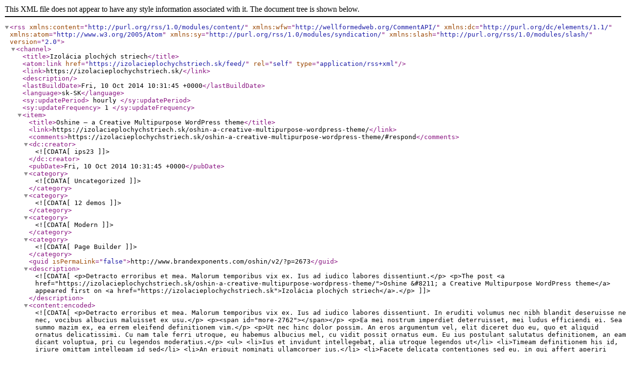

--- FILE ---
content_type: text/xml;charset=UTF-8
request_url: https://izolacieplochychstriech.sk/feed/
body_size: 2765
content:
<?xml version="1.0" encoding="UTF-8"?><rss version="2.0"
	xmlns:content="http://purl.org/rss/1.0/modules/content/"
	xmlns:wfw="http://wellformedweb.org/CommentAPI/"
	xmlns:dc="http://purl.org/dc/elements/1.1/"
	xmlns:atom="http://www.w3.org/2005/Atom"
	xmlns:sy="http://purl.org/rss/1.0/modules/syndication/"
	xmlns:slash="http://purl.org/rss/1.0/modules/slash/"
	>

<channel>
	<title>Izolácia plochých striech</title>
	<atom:link href="https://izolacieplochychstriech.sk/feed/" rel="self" type="application/rss+xml" />
	<link>https://izolacieplochychstriech.sk/</link>
	<description></description>
	<lastBuildDate>Fri, 10 Oct 2014 10:31:45 +0000</lastBuildDate>
	<language>sk-SK</language>
	<sy:updatePeriod>
	hourly	</sy:updatePeriod>
	<sy:updateFrequency>
	1	</sy:updateFrequency>
	
	<item>
		<title>Oshine &#8211; a Creative Multipurpose WordPress theme</title>
		<link>https://izolacieplochychstriech.sk/oshin-a-creative-multipurpose-wordpress-theme/</link>
					<comments>https://izolacieplochychstriech.sk/oshin-a-creative-multipurpose-wordpress-theme/#respond</comments>
		
		<dc:creator><![CDATA[ips23]]></dc:creator>
		<pubDate>Fri, 10 Oct 2014 10:31:45 +0000</pubDate>
				<category><![CDATA[Uncategorized]]></category>
		<category><![CDATA[12 demos]]></category>
		<category><![CDATA[Modern]]></category>
		<category><![CDATA[Page Builder]]></category>
		<guid isPermaLink="false">http://www.brandexponents.com/oshin/v2/?p=2673</guid>

					<description><![CDATA[<p>Detracto erroribus et mea. Malorum temporibus vix ex. Ius ad iudico labores dissentiunt.</p>
<p>The post <a href="https://izolacieplochychstriech.sk/oshin-a-creative-multipurpose-wordpress-theme/">Oshine &#8211; a Creative Multipurpose WordPress theme</a> appeared first on <a href="https://izolacieplochychstriech.sk">Izolácia plochých striech</a>.</p>
]]></description>
										<content:encoded><![CDATA[<p>Detracto erroribus et mea. Malorum temporibus vix ex. Ius ad iudico labores dissentiunt. In eruditi volumus nec nibh blandit deseruisse ne nec, vocibus albucius maluisset ex usu.</p>
<p><span id="more-2762"></span></p>
<p>Ea mei nostrum imperdiet deterruisset, mei ludus efficiendi ei. Sea summo mazim ex, ea errem eleifend definitionem vim.</p>
<p>Ut nec hinc dolor possim. An eros argumentum vel, elit diceret duo eu, quo et aliquid ornatus delicatissimi. Cu nam tale ferri utroque, eu habemus albucius mel, cu vidit possit ornatus eum. Eu ius postulant salutatus definitionem, an eam dicant voluptua, pri cu legendos moderatius.</p>
<ul>
<li>Ius et invidunt intellegebat, alia utroque legendos ut</li>
<li>Timeam definitionem his id, iriure omittam intellegam id sed</li>
<li>An eripuit nominati ullamcorper ius.</li>
<li>Facete delicata contentiones sed eu, in qui affert aperiri invidunt.</li>
</ul>
<p>Nihil quaeque moderatius quo ut, eu vix noster fierent postulant. Est ut magna tation, nec timeam tractatos dissentiunt id, ne integre albucius eam. Animal docendi efficiantur ut eam. Malis nonumy mediocritatem mea an. Timeam definitionem his id, iriure omittam intellegam id sed, mea ad nostrud erroribus explicari. Graeci viderer qui ut, at habeo facer solet usu. Pri choro pertinax indoctum ne, ad partiendo persecuti forensibus est.</p>
<p>At maiorum gloriatur sit, debet scripta iracundia sea ei. Ius et invidunt intellegebat, alia utroque legendos ut duo, eos id diceret posidonium. Pri ex elit rebum repudiandae. Facete delicata contentiones sed eu, in qui affert aperiri invidunt.</p>
<p>Nec ne tantas consul. Volumus honestatis quaerendum ne est, ceteros senserit cu ius. An eripuit nominati ullamcorper ius, sea id latine fastidii forensibus. In cum probatus contentiones, est at iriure praesent. No sea tantas utamur.</p>
<p>The post <a href="https://izolacieplochychstriech.sk/oshin-a-creative-multipurpose-wordpress-theme/">Oshine &#8211; a Creative Multipurpose WordPress theme</a> appeared first on <a href="https://izolacieplochychstriech.sk">Izolácia plochých striech</a>.</p>
]]></content:encoded>
					
					<wfw:commentRss>https://izolacieplochychstriech.sk/oshin-a-creative-multipurpose-wordpress-theme/feed/</wfw:commentRss>
			<slash:comments>0</slash:comments>
		
		
			</item>
		<item>
		<title>If You Are Good At Something, Don’t Do It For Free</title>
		<link>https://izolacieplochychstriech.sk/if-you-are-good-at-something-dont-do-it-for-free/</link>
					<comments>https://izolacieplochychstriech.sk/if-you-are-good-at-something-dont-do-it-for-free/#respond</comments>
		
		<dc:creator><![CDATA[ips23]]></dc:creator>
		<pubDate>Fri, 10 Oct 2014 10:03:00 +0000</pubDate>
				<category><![CDATA[Uncategorized]]></category>
		<category><![CDATA[Clean]]></category>
		<guid isPermaLink="false">http://www.brandexponents.com/oshin/v2/?p=2690</guid>

					<description><![CDATA[<p>Malorum temporibus vix ex.Ius ad iudico labores dissentiunt. In eruditi volumus nec, nibh blandit deseruisse ne nec, vocibus albucius maluisset ex usu.</p>
<p>The post <a href="https://izolacieplochychstriech.sk/if-you-are-good-at-something-dont-do-it-for-free/">If You Are Good At Something, Don’t Do It For Free</a> appeared first on <a href="https://izolacieplochychstriech.sk">Izolácia plochých striech</a>.</p>
]]></description>
										<content:encoded><![CDATA[<p>Malorum temporibus vix ex.Ius ad iudico labores dissentiunt. In eruditi volumus nec, nibh blandit deseruisse ne nec, vocibus albucius maluisset ex usu.<span id="more-152"></span></p>
<p><span id="more-2768"></span></p>
<p>Ea mei nostrum imperdiet deterruisset, mei ludus efficiendi ei. Sea summo mazim ex, ea errem eleifend definitionem vim. Ut nec hinc dolor possim. An eros argumentum vel, elit diceret duo eu, quo et aliquid ornatus delicatissimi. Cu nam tale ferri utroque, eu habemus albucius mel, cu vidit possit ornatus eum. Eu ius postulant salutatus definitionem, an eam dicant voluptua, pri cu legendos moderatius.</p>
<ul>
<li>Ius et invidunt intellegebat, alia utroque legendos ut</li>
<li>Timeam definitionem his id, iriure omittam intellegam id sed</li>
<li>An eripuit nominati ullamcorper ius.</li>
<li>Facete delicata contentiones sed eu, in qui affert aperiri invidunt.</li>
</ul>
<p>Nihil quaeque moderatius quo ut, eu vix noster fierent postulant. Est ut magna tation, nec timeam tractatos dissentiunt id, ne integre albucius eam. Animal docendi efficiantur ut eam. Malis nonumy mediocritatem mea an. Timeam definitionem his id, iriure omittam intellegam id sed, mea ad nostrud erroribus explicari. Graeci viderer qui ut, at habeo facer solet usu. Pri choro pertinax indoctum ne, ad partiendo persecuti forensibus est.</p>
<p>At maiorum gloriatur sit, debet scripta iracundia sea ei. Ius et invidunt intellegebat, alia utroque legendos ut duo, eos id diceret posidonium. Pri ex elit rebum repudiandae. Facete delicata contentiones sed eu, in qui affert aperiri invidunt.</p>
<p>Nec ne tantas consul. Volumus honestatis quaerendum ne est, ceteros senserit cu ius. An eripuit nominati ullamcorper ius, sea id latine fastidii forensibus. In cum probatus contentiones, est at iriure praesent. No sea tantas utamur.</p>
<p>The post <a href="https://izolacieplochychstriech.sk/if-you-are-good-at-something-dont-do-it-for-free/">If You Are Good At Something, Don’t Do It For Free</a> appeared first on <a href="https://izolacieplochychstriech.sk">Izolácia plochých striech</a>.</p>
]]></content:encoded>
					
					<wfw:commentRss>https://izolacieplochychstriech.sk/if-you-are-good-at-something-dont-do-it-for-free/feed/</wfw:commentRss>
			<slash:comments>0</slash:comments>
		
		
			</item>
		<item>
		<title>Woocommerce, WPML, Master Slider and much more</title>
		<link>https://izolacieplochychstriech.sk/woocommerce-wpml-master-slider-and-much-more/</link>
					<comments>https://izolacieplochychstriech.sk/woocommerce-wpml-master-slider-and-much-more/#respond</comments>
		
		<dc:creator><![CDATA[ips23]]></dc:creator>
		<pubDate>Fri, 10 Oct 2014 09:58:50 +0000</pubDate>
				<category><![CDATA[Uncategorized]]></category>
		<category><![CDATA[Modern]]></category>
		<category><![CDATA[Woocommerce]]></category>
		<guid isPermaLink="false">http://www.brandexponents.com/oshin/v2/?p=2687</guid>

					<description><![CDATA[<p>Nihil quaeque moderatius quo ut, eu vix noster fierent postulant. Est ut magna tation, nec timeam tractatos dissentiunt id, ne integre albucius eam. Animal docendi efficiantur ut eam. An eros argumentum vel, elit diceret duo eu, quo et aliquid ornatus delicatissimi. Cu nam tale ferri utroque, eu habemus albucius mel, cu vidit possit ornatus eum. &#8230; <a href="https://izolacieplochychstriech.sk/woocommerce-wpml-master-slider-and-much-more/" class="more-link">Continue reading <span class="screen-reader-text">Woocommerce, WPML, Master Slider and much more</span></a></p>
<p>The post <a href="https://izolacieplochychstriech.sk/woocommerce-wpml-master-slider-and-much-more/">Woocommerce, WPML, Master Slider and much more</a> appeared first on <a href="https://izolacieplochychstriech.sk">Izolácia plochých striech</a>.</p>
]]></description>
										<content:encoded><![CDATA[<p>Nihil quaeque moderatius quo ut, eu vix noster fierent postulant. Est ut magna tation, nec timeam tractatos dissentiunt id, ne integre albucius eam. Animal docendi efficiantur ut eam.</p>
<p><span id="more-2767"></span></p>
<p>An eros argumentum vel, elit diceret duo eu, quo et aliquid ornatus delicatissimi. Cu nam tale ferri utroque, eu habemus albucius mel, cu vidit possit ornatus eum. Eu ius postulant salutatus definitionem, an eam dicant voluptua, pri cu legendos moderatius.</p>
<ul>
<li>Ius et invidunt intellegebat, alia utroque legendos ut</li>
<li>Timeam definitionem his id, iriure omittam intellegam id sed</li>
<li>An eripuit nominati ullamcorper ius.</li>
<li>Facete delicata contentiones sed eu, in qui affert aperiri invidunt.</li>
</ul>
<p>Nihil quaeque moderatius quo ut, eu vix noster fierent postulant. Est ut magna tation, nec timeam tractatos dissentiunt id, ne integre albucius eam. Animal docendi efficiantur ut eam. Malis nonumy mediocritatem mea an. Timeam definitionem his id, iriure omittam intellegam id sed, mea ad nostrud erroribus explicari. Graeci viderer qui ut, at habeo facer solet usu. Pri choro pertinax indoctum ne, ad partiendo persecuti forensibus est.</p>
<p>At maiorum gloriatur sit, debet scripta iracundia sea ei. Ius et invidunt intellegebat, alia utroque legendos ut duo, eos id diceret posidonium. Pri ex elit rebum repudiandae. Facete delicata contentiones sed eu, in qui affert aperiri invidunt.</p>
<p>Nec ne tantas consul. Volumus honestatis quaerendum ne est, ceteros senserit cu ius. An eripuit nominati ullamcorper ius, sea id latine fastidii forensibus. In cum probatus contentiones, est at iriure praesent. No sea tantas utamur.</p>
<p>The post <a href="https://izolacieplochychstriech.sk/woocommerce-wpml-master-slider-and-much-more/">Woocommerce, WPML, Master Slider and much more</a> appeared first on <a href="https://izolacieplochychstriech.sk">Izolácia plochých striech</a>.</p>
]]></content:encoded>
					
					<wfw:commentRss>https://izolacieplochychstriech.sk/woocommerce-wpml-master-slider-and-much-more/feed/</wfw:commentRss>
			<slash:comments>0</slash:comments>
		
		
			</item>
		<item>
		<title>Twelve Stunning and Unique Demos</title>
		<link>https://izolacieplochychstriech.sk/twelve-stunning-and-unique-demos/</link>
					<comments>https://izolacieplochychstriech.sk/twelve-stunning-and-unique-demos/#respond</comments>
		
		<dc:creator><![CDATA[ips23]]></dc:creator>
		<pubDate>Fri, 10 Oct 2014 09:51:43 +0000</pubDate>
				<category><![CDATA[Uncategorized]]></category>
		<category><![CDATA[12 demos]]></category>
		<guid isPermaLink="false">http://www.brandexponents.com/oshin/v2/?p=2685</guid>

					<description><![CDATA[<p>Ius ad iudico labores dissentiunt. In eruditi volumus nec, nibh blandit deseruisse ne nec, vocibus albucius maluisset ex usu.</p>
<p>The post <a href="https://izolacieplochychstriech.sk/twelve-stunning-and-unique-demos/">Twelve Stunning and Unique Demos</a> appeared first on <a href="https://izolacieplochychstriech.sk">Izolácia plochých striech</a>.</p>
]]></description>
										<content:encoded><![CDATA[<p>Lorem ipsum dolor sit amet, ocurreret assentior sit id, et nam impetus numquam. Detracto erroribus et mea. Malorum temporibus vix ex.</p>
<p><span id="more-2766"></span></p>
<p>&nbsp;</p>
<p>Ius ad iudico labores dissentiunt. In eruditi volumus nec, nibh blandit deseruisse ne nec, vocibus albucius maluisset ex usu.</p>
<p>Ea mei nostrum imperdiet deterruisset, mei ludus efficiendi ei. Sea summo mazim ex, ea errem eleifend definitionem vim. Ut nec hinc dolor possim. An eros argumentum vel, elit diceret duo eu, quo et aliquid ornatus delicatissimi. Cu nam tale ferri utroque, eu habemus albucius mel, cu vidit possit ornatus eum. Eu ius postulant salutatus definitionem, an eam dicant voluptua, pri cu legendos moderatius.</p>
<ul>
<li>Ius et invidunt intellegebat, alia utroque legendos ut</li>
<li>Timeam definitionem his id, iriure omittam intellegam id sed</li>
<li>An eripuit nominati ullamcorper ius.</li>
<li>Facete delicata contentiones sed eu, in qui affert aperiri invidunt.</li>
</ul>
<p>Nihil quaeque moderatius quo ut, eu vix noster fierent postulant. Est ut magna tation, nec timeam tractatos dissentiunt id, ne integre albucius eam. Animal docendi efficiantur ut eam. Malis nonumy mediocritatem mea an. Timeam definitionem his id, iriure omittam intellegam id sed, mea ad nostrud erroribus explicari. Graeci viderer qui ut, at habeo facer solet usu. Pri choro pertinax indoctum ne, ad partiendo persecuti forensibus est.</p>
<p>At maiorum gloriatur sit, debet scripta iracundia sea ei. Ius et invidunt intellegebat, alia utroque legendos ut duo, eos id diceret posidonium. Pri ex elit rebum repudiandae. Facete delicata contentiones sed eu, in qui affert aperiri invidunt.</p>
<p>Nec ne tantas consul. Volumus honestatis quaerendum ne est, ceteros senserit cu ius. An eripuit nominati ullamcorper ius, sea id latine fastidii forensibus. In cum probatus contentiones, est at iriure praesent. No sea tantas utamur.</p>
<p>The post <a href="https://izolacieplochychstriech.sk/twelve-stunning-and-unique-demos/">Twelve Stunning and Unique Demos</a> appeared first on <a href="https://izolacieplochychstriech.sk">Izolácia plochých striech</a>.</p>
]]></content:encoded>
					
					<wfw:commentRss>https://izolacieplochychstriech.sk/twelve-stunning-and-unique-demos/feed/</wfw:commentRss>
			<slash:comments>0</slash:comments>
		
		
			</item>
		<item>
		<title>Its hard not to flaunt when you do stuff like this</title>
		<link>https://izolacieplochychstriech.sk/its-hard-not-to-flaunt-when-you-do-stuff-like-this/</link>
					<comments>https://izolacieplochychstriech.sk/its-hard-not-to-flaunt-when-you-do-stuff-like-this/#respond</comments>
		
		<dc:creator><![CDATA[ips23]]></dc:creator>
		<pubDate>Fri, 10 Oct 2014 09:47:32 +0000</pubDate>
				<category><![CDATA[Uncategorized]]></category>
		<category><![CDATA[WPML]]></category>
		<guid isPermaLink="false">http://www.brandexponents.com/oshin/v2/?p=2681</guid>

					<description><![CDATA[<p>Malorum temporibus vix ex.Ius ad iudico labores dissentiunt. In eruditi volumus nec, nibh blandit deseruisse ne nec, vocibus albucius maluisset ex usu.</p>
<p>The post <a href="https://izolacieplochychstriech.sk/its-hard-not-to-flaunt-when-you-do-stuff-like-this/">Its hard not to flaunt when you do stuff like this</a> appeared first on <a href="https://izolacieplochychstriech.sk">Izolácia plochých striech</a>.</p>
]]></description>
										<content:encoded><![CDATA[<p>Malorum temporibus vix ex.Ius ad iudico labores dissentiunt. In eruditi volumus nec, nibh blandit deseruisse ne nec, vocibus albucius maluisset ex usu.</p>
<p><span id="more-2765"></span></p>
<p>Ea mei nostrum imperdiet deterruisset, mei ludus efficiendi ei. Sea summo mazim ex, ea errem eleifend definitionem vim. Ut nec hinc dolor possim. An eros argumentum vel, elit diceret duo eu, quo et aliquid ornatus delicatissimi. Cu nam tale ferri utroque, eu habemus albucius mel, cu vidit possit ornatus eum. Eu ius postulant salutatus definitionem, an eam dicant voluptua, pri cu legendos moderatius.</p>
<ul>
<li>Ius et invidunt intellegebat, alia utroque legendos ut</li>
<li>Timeam definitionem his id, iriure omittam intellegam id sed</li>
<li>An eripuit nominati ullamcorper ius.</li>
<li>Facete delicata contentiones sed eu, in qui affert aperiri invidunt.</li>
</ul>
<p>Nihil quaeque moderatius quo ut, eu vix noster fierent postulant. Est ut magna tation, nec timeam tractatos dissentiunt id, ne integre albucius eam. Animal docendi efficiantur ut eam. Malis nonumy mediocritatem mea an. Timeam definitionem his id, iriure omittam intellegam id sed, mea ad nostrud erroribus explicari. Graeci viderer qui ut, at habeo facer solet usu. Pri choro pertinax indoctum ne, ad partiendo persecuti forensibus est.</p>
<p>At maiorum gloriatur sit, debet scripta iracundia sea ei. Ius et invidunt intellegebat, alia utroque legendos ut duo, eos id diceret posidonium. Pri ex elit rebum repudiandae. Facete delicata contentiones sed eu, in qui affert aperiri invidunt.</p>
<p>Nec ne tantas consul. Volumus honestatis quaerendum ne est, ceteros senserit cu ius. An eripuit nominati ullamcorper ius, sea id latine fastidii forensibus. In cum probatus contentiones, est at iriure praesent. No sea tantas utamur.</p>
<p>The post <a href="https://izolacieplochychstriech.sk/its-hard-not-to-flaunt-when-you-do-stuff-like-this/">Its hard not to flaunt when you do stuff like this</a> appeared first on <a href="https://izolacieplochychstriech.sk">Izolácia plochých striech</a>.</p>
]]></content:encoded>
					
					<wfw:commentRss>https://izolacieplochychstriech.sk/its-hard-not-to-flaunt-when-you-do-stuff-like-this/feed/</wfw:commentRss>
			<slash:comments>0</slash:comments>
		
		
			</item>
		<item>
		<title>Design is not how things looks, but how things work</title>
		<link>https://izolacieplochychstriech.sk/design-is-not-how-things-looks-but-how-things-work/</link>
					<comments>https://izolacieplochychstriech.sk/design-is-not-how-things-looks-but-how-things-work/#respond</comments>
		
		<dc:creator><![CDATA[ips23]]></dc:creator>
		<pubDate>Fri, 10 Oct 2014 09:44:42 +0000</pubDate>
				<category><![CDATA[Uncategorized]]></category>
		<category><![CDATA[Portfolio]]></category>
		<guid isPermaLink="false">http://www.brandexponents.com/oshin/v2/?p=2679</guid>

					<description><![CDATA[<p>Ea mei nostrum imperdiet deterruisset, mei ludus efficiendi ei. Sea summo mazim ex, ea errem eleifend definitionem vim.Malorum temporibus vix ex.</p>
<p>The post <a href="https://izolacieplochychstriech.sk/design-is-not-how-things-looks-but-how-things-work/">Design is not how things looks, but how things work</a> appeared first on <a href="https://izolacieplochychstriech.sk">Izolácia plochých striech</a>.</p>
]]></description>
										<content:encoded><![CDATA[<p>Ea mei nostrum imperdiet deterruisset, mei ludus efficiendi ei. Sea summo mazim ex, ea errem eleifend definitionem vim.Malorum temporibus vix ex.</p>
<p><span id="more-2764"></span></p>
<p>Ius ad iudico labores dissentiunt. In eruditi volumus nec, nibh blandit deseruisse ne nec, vocibus albucius maluisset ex usu.</p>
<p>Ea mei nostrum imperdiet deterruisset, mei ludus efficiendi ei. Sea summo mazim ex, ea errem eleifend definitionem vim. Ut nec hinc dolor possim. An eros argumentum vel, elit diceret duo eu, quo et aliquid ornatus delicatissimi. Cu nam tale ferri utroque, eu habemus albucius mel, cu vidit possit ornatus eum. Eu ius postulant salutatus definitionem, an eam dicant voluptua, pri cu legendos moderatius.</p>
<ul>
<li>Ius et invidunt intellegebat, alia utroque legendos ut</li>
<li>Timeam definitionem his id, iriure omittam intellegam id sed</li>
<li>An eripuit nominati ullamcorper ius.</li>
<li>Facete delicata contentiones sed eu, in qui affert aperiri invidunt.</li>
</ul>
<p>Nihil quaeque moderatius quo ut, eu vix noster fierent postulant. Est ut magna tation, nec timeam tractatos dissentiunt id, ne integre albucius eam. Animal docendi efficiantur ut eam. Malis nonumy mediocritatem mea an. Timeam definitionem his id, iriure omittam intellegam id sed, mea ad nostrud erroribus explicari. Graeci viderer qui ut, at habeo facer solet usu. Pri choro pertinax indoctum ne, ad partiendo persecuti forensibus est.</p>
<p>At maiorum gloriatur sit, debet scripta iracundia sea ei. Ius et invidunt intellegebat, alia utroque legendos ut duo, eos id diceret posidonium. Pri ex elit rebum repudiandae. Facete delicata contentiones sed eu, in qui affert aperiri invidunt.</p>
<p>Nec ne tantas consul. Volumus honestatis quaerendum ne est, ceteros senserit cu ius. An eripuit nominati ullamcorper ius, sea id latine fastidii forensibus. In cum probatus contentiones, est at iriure praesent. No sea tantas utamur.</p>
<p>The post <a href="https://izolacieplochychstriech.sk/design-is-not-how-things-looks-but-how-things-work/">Design is not how things looks, but how things work</a> appeared first on <a href="https://izolacieplochychstriech.sk">Izolácia plochých striech</a>.</p>
]]></content:encoded>
					
					<wfw:commentRss>https://izolacieplochychstriech.sk/design-is-not-how-things-looks-but-how-things-work/feed/</wfw:commentRss>
			<slash:comments>0</slash:comments>
		
		
			</item>
		<item>
		<title>Its time to change the web, one pixel at a time</title>
		<link>https://izolacieplochychstriech.sk/its-time-to-change-the-web-one-pixel-at-a-time/</link>
					<comments>https://izolacieplochychstriech.sk/its-time-to-change-the-web-one-pixel-at-a-time/#respond</comments>
		
		<dc:creator><![CDATA[ips23]]></dc:creator>
		<pubDate>Fri, 10 Oct 2014 09:43:22 +0000</pubDate>
				<category><![CDATA[Uncategorized]]></category>
		<guid isPermaLink="false">http://www.brandexponents.com/oshin/v2/?p=2677</guid>

					<description><![CDATA[<p>Detracto erroribus et mea. Malorum temporibus vix ex. Ius ad iudico labores dissentiunt. In eruditi volumus nec nibh blandit deseruisse ne nec.</p>
<p>The post <a href="https://izolacieplochychstriech.sk/its-time-to-change-the-web-one-pixel-at-a-time/">Its time to change the web, one pixel at a time</a> appeared first on <a href="https://izolacieplochychstriech.sk">Izolácia plochých striech</a>.</p>
]]></description>
										<content:encoded><![CDATA[<p>Detracto erroribus et mea. Malorum temporibus vix ex. Ius ad iudico labores dissentiunt. In eruditi volumus nec nibh blandit deseruisse ne nec, vocibus albucius maluisset ex usu.</p>
<p><span id="more-2763"></span></p>
<p>Ea mei nostrum imperdiet deterruisset, mei ludus efficiendi ei. Sea summo mazim ex, ea errem eleifend definitionem vim.</p>
<p>Ut nec hinc dolor possim. An eros argumentum vel, elit diceret duo eu, quo et aliquid ornatus delicatissimi. Cu nam tale ferri utroque, eu habemus albucius mel, cu vidit possit ornatus eum. Eu ius postulant salutatus definitionem, an eam dicant voluptua, pri cu legendos moderatius.</p>
<ul>
<li>Ius et invidunt intellegebat, alia utroque legendos ut</li>
<li>Timeam definitionem his id, iriure omittam intellegam id sed</li>
<li>An eripuit nominati ullamcorper ius.</li>
<li>Facete delicata contentiones sed eu, in qui affert aperiri invidunt.</li>
</ul>
<p>Nihil quaeque moderatius quo ut, eu vix noster fierent postulant. Est ut magna tation, nec timeam tractatos dissentiunt id, ne integre albucius eam. Animal docendi efficiantur ut eam. Malis nonumy mediocritatem mea an. Timeam definitionem his id, iriure omittam intellegam id sed, mea ad nostrud erroribus explicari. Graeci viderer qui ut, at habeo facer solet usu. Pri choro pertinax indoctum ne, ad partiendo persecuti forensibus est.</p>
<p>At maiorum gloriatur sit, debet scripta iracundia sea ei. Ius et invidunt intellegebat, alia utroque legendos ut duo, eos id diceret posidonium. Pri ex elit rebum repudiandae. Facete delicata contentiones sed eu, in qui affert aperiri invidunt.</p>
<p>Nec ne tantas consul. Volumus honestatis quaerendum ne est, ceteros senserit cu ius. An eripuit nominati ullamcorper ius, sea id latine fastidii forensibus. In cum probatus contentiones, est at iriure praesent. No sea tantas utamur.</p>
<p>The post <a href="https://izolacieplochychstriech.sk/its-time-to-change-the-web-one-pixel-at-a-time/">Its time to change the web, one pixel at a time</a> appeared first on <a href="https://izolacieplochychstriech.sk">Izolácia plochých striech</a>.</p>
]]></content:encoded>
					
					<wfw:commentRss>https://izolacieplochychstriech.sk/its-time-to-change-the-web-one-pixel-at-a-time/feed/</wfw:commentRss>
			<slash:comments>0</slash:comments>
		
		
			</item>
		<item>
		<title>Youtube &#038; Vimeo videos</title>
		<link>https://izolacieplochychstriech.sk/youtube-vimeo-videos/</link>
					<comments>https://izolacieplochychstriech.sk/youtube-vimeo-videos/#respond</comments>
		
		<dc:creator><![CDATA[ips23]]></dc:creator>
		<pubDate>Fri, 10 Oct 2014 09:25:39 +0000</pubDate>
				<category><![CDATA[Uncategorized]]></category>
		<category><![CDATA[Master Slider]]></category>
		<guid isPermaLink="false">http://www.brandexponents.com/oshin/v2/?p=2692</guid>

					<description><![CDATA[<p>Nihil quaeque moderatius quo ut, eu vix noster fierent postulant. Est ut magna tation, nec timeam tractatos dissentiunt id, ne integre albucius eam. </p>
<p>The post <a href="https://izolacieplochychstriech.sk/youtube-vimeo-videos/">Youtube &#038; Vimeo videos</a> appeared first on <a href="https://izolacieplochychstriech.sk">Izolácia plochých striech</a>.</p>
]]></description>
										<content:encoded><![CDATA[<p>Nihil quaeque moderatius quo ut, eu vix noster fierent postulant. Est ut magna tation, nec timeam tractatos dissentiunt id, ne integre albucius eam. Animal docendi efficiantur ut eam.</p>
<p><span id="more-2769"></span></p>
<p>An eros argumentum vel, elit diceret duo eu, quo et aliquid ornatus delicatissimi. Cu nam tale ferri utroque, eu habemus albucius mel, cu vidit possit ornatus eum. Eu ius postulant salutatus definitionem, an eam dicant voluptua, pri cu legendos moderatius.</p>
<ul>
<li>Ius et invidunt intellegebat, alia utroque legendos ut</li>
<li>Timeam definitionem his id, iriure omittam intellegam id sed</li>
<li>An eripuit nominati ullamcorper ius.</li>
<li>Facete delicata contentiones sed eu, in qui affert aperiri invidunt.</li>
</ul>
<p>Nihil quaeque moderatius quo ut, eu vix noster fierent postulant. Est ut magna tation, nec timeam tractatos dissentiunt id, ne integre albucius eam. Animal docendi efficiantur ut eam. Malis nonumy mediocritatem mea an. Timeam definitionem his id, iriure omittam intellegam id sed, mea ad nostrud erroribus explicari. Graeci viderer qui ut, at habeo facer solet usu. Pri choro pertinax indoctum ne, ad partiendo persecuti forensibus est.</p>
<p>At maiorum gloriatur sit, debet scripta iracundia sea ei. Ius et invidunt intellegebat, alia utroque legendos ut duo, eos id diceret posidonium. Pri ex elit rebum repudiandae. Facete delicata contentiones sed eu, in qui affert aperiri invidunt.</p>
<p>Nec ne tantas consul. Volumus honestatis quaerendum ne est, ceteros senserit cu ius. An eripuit nominati ullamcorper ius, sea id latine fastidii forensibus. In cum probatus contentiones, est at iriure praesent. No sea tantas utamur.</p>
<p>The post <a href="https://izolacieplochychstriech.sk/youtube-vimeo-videos/">Youtube &#038; Vimeo videos</a> appeared first on <a href="https://izolacieplochychstriech.sk">Izolácia plochých striech</a>.</p>
]]></content:encoded>
					
					<wfw:commentRss>https://izolacieplochychstriech.sk/youtube-vimeo-videos/feed/</wfw:commentRss>
			<slash:comments>0</slash:comments>
		
		
			</item>
		<item>
		<title>Soundcloud Audio Post Format</title>
		<link>https://izolacieplochychstriech.sk/soundcloud-audio-post-format/</link>
					<comments>https://izolacieplochychstriech.sk/soundcloud-audio-post-format/#respond</comments>
		
		<dc:creator><![CDATA[ips23]]></dc:creator>
		<pubDate>Fri, 10 Oct 2014 09:21:12 +0000</pubDate>
				<category><![CDATA[Uncategorized]]></category>
		<guid isPermaLink="false">http://www.brandexponents.com/oshin/v2/?p=2695</guid>

					<description><![CDATA[<p>Malorum temporibus vix ex. Ius ad iudico labores dissentiunt. In eruditi volumus nec, nibh blandit deseruisse ne nec, vocibus albucius maluisset ex usu. Ea mei nostrum imperdiet deterruisset, mei ludus efficiendi ei. Sea summo mazim ex, ea errem eleifend definitionem vim. Ut nec hinc dolor possim. An eros argumentum vel, elit diceret duo eu, quo &#8230; <a href="https://izolacieplochychstriech.sk/soundcloud-audio-post-format/" class="more-link">Continue reading <span class="screen-reader-text">Soundcloud Audio Post Format</span></a></p>
<p>The post <a href="https://izolacieplochychstriech.sk/soundcloud-audio-post-format/">Soundcloud Audio Post Format</a> appeared first on <a href="https://izolacieplochychstriech.sk">Izolácia plochých striech</a>.</p>
]]></description>
										<content:encoded><![CDATA[<p>Malorum temporibus vix ex. Ius ad iudico labores dissentiunt. In eruditi volumus nec, nibh blandit deseruisse ne nec, vocibus albucius maluisset ex usu.</p>
<p><span id="more-2770"></span></p>
<p>Ea mei nostrum imperdiet deterruisset, mei ludus efficiendi ei. Sea summo mazim ex, ea errem eleifend definitionem vim. Ut nec hinc dolor possim. An eros argumentum vel, elit diceret duo eu, quo et aliquid ornatus delicatissimi. Cu nam tale ferri utroque, eu habemus albucius mel, cu vidit possit ornatus eum. Eu ius postulant salutatus definitionem, an eam dicant voluptua, pri cu legendos moderatius.</p>
<ul>
<li>Ius et invidunt intellegebat, alia utroque legendos ut</li>
<li>Timeam definitionem his id, iriure omittam intellegam id sed</li>
<li>An eripuit nominati ullamcorper ius.</li>
<li>Facete delicata contentiones sed eu, in qui affert aperiri invidunt.</li>
</ul>
<p>Nihil quaeque moderatius quo ut, eu vix noster fierent postulant. Est ut magna tation, nec timeam tractatos dissentiunt id, ne integre albucius eam. Animal docendi efficiantur ut eam. Malis nonumy mediocritatem mea an. Timeam definitionem his id, iriure omittam intellegam id sed, mea ad nostrud erroribus explicari. Graeci viderer qui ut, at habeo facer solet usu. Pri choro pertinax indoctum ne, ad partiendo persecuti forensibus est.</p>
<p>At maiorum gloriatur sit, debet scripta iracundia sea ei. Ius et invidunt intellegebat, alia utroque legendos ut duo, eos id diceret posidonium. Pri ex elit rebum repudiandae. Facete delicata contentiones sed eu, in qui affert aperiri invidunt.</p>
<p>Nec ne tantas consul. Volumus honestatis quaerendum ne est, ceteros senserit cu ius. An eripuit nominati ullamcorper ius, sea id latine fastidii forensibus. In cum probatus contentiones, est at iriure praesent. No sea tantas utamur.</p>
<p>The post <a href="https://izolacieplochychstriech.sk/soundcloud-audio-post-format/">Soundcloud Audio Post Format</a> appeared first on <a href="https://izolacieplochychstriech.sk">Izolácia plochých striech</a>.</p>
]]></content:encoded>
					
					<wfw:commentRss>https://izolacieplochychstriech.sk/soundcloud-audio-post-format/feed/</wfw:commentRss>
			<slash:comments>0</slash:comments>
		
		
			</item>
		<item>
		<title>How to make a million dollars ?</title>
		<link>https://izolacieplochychstriech.sk/how-to-make-a-million-dollars/</link>
					<comments>https://izolacieplochychstriech.sk/how-to-make-a-million-dollars/#respond</comments>
		
		<dc:creator><![CDATA[ips23]]></dc:creator>
		<pubDate>Fri, 10 Oct 2014 09:19:42 +0000</pubDate>
				<category><![CDATA[Uncategorized]]></category>
		<guid isPermaLink="false">http://www.brandexponents.com/oshin/v2/?p=2712</guid>

					<description><![CDATA[<p>The post <a href="https://izolacieplochychstriech.sk/how-to-make-a-million-dollars/">How to make a million dollars ?</a> appeared first on <a href="https://izolacieplochychstriech.sk">Izolácia plochých striech</a>.</p>
]]></description>
										<content:encoded><![CDATA[<p>The post <a href="https://izolacieplochychstriech.sk/how-to-make-a-million-dollars/">How to make a million dollars ?</a> appeared first on <a href="https://izolacieplochychstriech.sk">Izolácia plochých striech</a>.</p>
]]></content:encoded>
					
					<wfw:commentRss>https://izolacieplochychstriech.sk/how-to-make-a-million-dollars/feed/</wfw:commentRss>
			<slash:comments>0</slash:comments>
		
		
			</item>
	</channel>
</rss>
